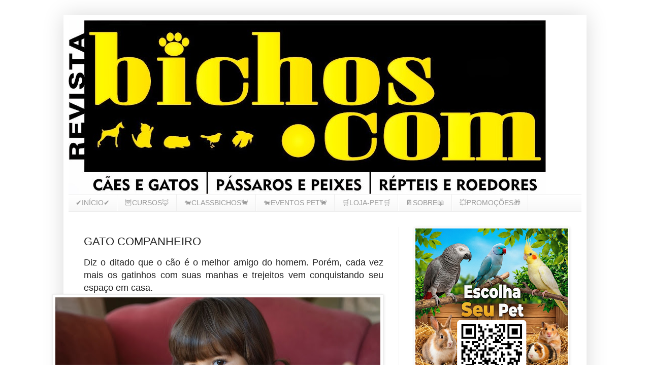

--- FILE ---
content_type: text/html; charset=UTF-8
request_url: https://www.revistabichos.com/b/stats?style=BLACK_TRANSPARENT&timeRange=ALL_TIME&token=APq4FmAhi1zEaT6MwWEu9ub2Q2SuBcALF_D9Av-4PFdEMr6296d_Sou93kINehzlG14F1h-_XGOMKimkJ2BJapw5xF_YgTULrA
body_size: 42
content:
{"total":661280,"sparklineOptions":{"backgroundColor":{"fillOpacity":0.1,"fill":"#000000"},"series":[{"areaOpacity":0.3,"color":"#202020"}]},"sparklineData":[[0,58],[1,71],[2,76],[3,72],[4,70],[5,72],[6,62],[7,70],[8,67],[9,90],[10,100],[11,77],[12,71],[13,64],[14,67],[15,58],[16,57],[17,64],[18,70],[19,72],[20,80],[21,68],[22,52],[23,43],[24,41],[25,57],[26,52],[27,48],[28,57],[29,16]],"nextTickMs":300000}

--- FILE ---
content_type: text/html; charset=utf-8
request_url: https://www.google.com/recaptcha/api2/aframe
body_size: 268
content:
<!DOCTYPE HTML><html><head><meta http-equiv="content-type" content="text/html; charset=UTF-8"></head><body><script nonce="aBbeWe_zqZnKP5XOOe95Xg">/** Anti-fraud and anti-abuse applications only. See google.com/recaptcha */ try{var clients={'sodar':'https://pagead2.googlesyndication.com/pagead/sodar?'};window.addEventListener("message",function(a){try{if(a.source===window.parent){var b=JSON.parse(a.data);var c=clients[b['id']];if(c){var d=document.createElement('img');d.src=c+b['params']+'&rc='+(localStorage.getItem("rc::a")?sessionStorage.getItem("rc::b"):"");window.document.body.appendChild(d);sessionStorage.setItem("rc::e",parseInt(sessionStorage.getItem("rc::e")||0)+1);localStorage.setItem("rc::h",'1769083931259');}}}catch(b){}});window.parent.postMessage("_grecaptcha_ready", "*");}catch(b){}</script></body></html>

--- FILE ---
content_type: text/plain
request_url: https://www.google-analytics.com/j/collect?v=1&_v=j102&a=882443168&t=pageview&_s=1&dl=https%3A%2F%2Fwww.revistabichos.com%2F2015%2F05%2Fgato-companheiro.html&ul=en-us%40posix&dt=REVISTA%20BICHOS.COM%3A%20GATO%20COMPANHEIRO&sr=1280x720&vp=1280x720&_u=IEBAAEABAAAAACAAI~&jid=151967414&gjid=2109931392&cid=199730756.1769083930&tid=UA-41839098-1&_gid=1869197794.1769083930&_r=1&_slc=1&z=1974506843
body_size: -452
content:
2,cG-YYF6HX8CBD